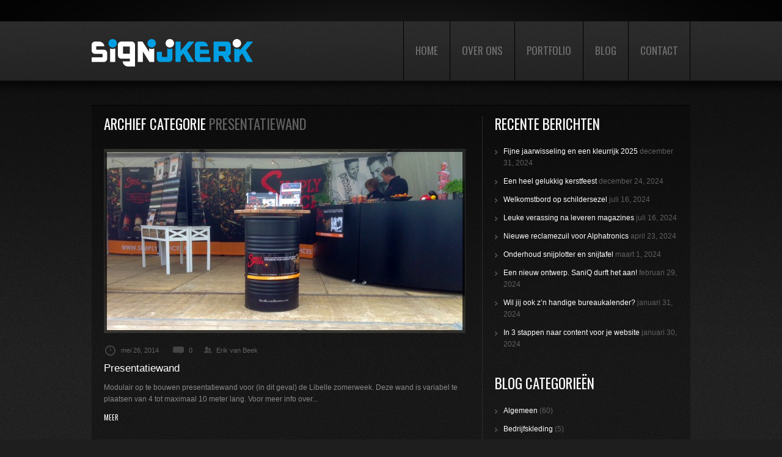

--- FILE ---
content_type: text/html; charset=UTF-8
request_url: https://www.signijkerk.nl/category/reclame-materiaal/presentatiewand/
body_size: 57765
content:
<!DOCTYPE html>

<!--[if lt IE 7 ]><html class="ie ie6" lang="nl-NL"> <![endif]-->

<!--[if IE 7 ]><html class="ie ie7" lang="nl-NL"> <![endif]-->

<!--[if IE 8 ]><html class="ie ie8" lang="nl-NL"> <![endif]-->

<!--[if IE 9 ]><html class="ie ie9" lang="nl-NL"> <![endif]-->

<!--[if (gt IE 9)|!(IE)]><!--><html lang="nl-NL"> <!--<![endif]-->

<head>

	<title>Category Archive for &quot;Presentatiewand&quot; | SigNijkerk reclamestudio</title>

	<!-- test redbee -->

	<meta charset="UTF-8" />

	<meta name="viewport" content="width=device-width,initial-scale=1.0">

	<link rel="profile" href="http://gmpg.org/xfn/11" />

	<link rel="icon" href="https://www.signijkerk.nl/wp-content/themes/theme1722/favicon.ico" type="image/x-icon" />

	<link rel="pingback" href="https://www.signijkerk.nl/xmlrpc.php" />

	<link rel="alternate" type="application/rss+xml" title="SigNijkerk reclamestudio" href="https://www.signijkerk.nl/feed/" />

	<link rel="alternate" type="application/atom+xml" title="SigNijkerk reclamestudio" href="https://www.signijkerk.nl/feed/atom/" />

	
	<!--[if lt IE 8]>

    <div style=' clear: both; text-align:center; position: relative;'>

    	<a href="http://www.microsoft.com/windows/internet-explorer/default.aspx?ocid=ie6_countdown_bannercode"><img src="http://storage.ie6countdown.com/assets/100/images/banners/warning_bar_0000_us.jpg" border="0" alt="" /></a>

    </div>

	<![endif]-->

	<link rel="stylesheet" type="text/css" media="all" href="https://www.signijkerk.nl/wp-content/themes/theme1722/css/normalize.css" />

	<link rel="stylesheet" type="text/css" media="all" href="https://www.signijkerk.nl/wp-content/themes/theme1722/style.css" />

	<link rel="stylesheet" type="text/css" media="all" href="https://www.signijkerk.nl/wp-content/themes/theme1722/css/prettyPhoto.css" />

	<link rel="stylesheet" type="text/css" media="all" href="https://www.signijkerk.nl/wp-content/themes/theme1722/css/cameraslideshow.css" />

	<link rel="stylesheet" type="text/css" media="all" href="https://www.signijkerk.nl/wp-content/themes/theme1722/css/flexslider.css" />

	<link rel="stylesheet" type="text/css" media="all" href="https://www.signijkerk.nl/wp-content/themes/theme1722/css/skeleton.css" />

	<link rel="stylesheet" type="text/css" media="all" href="https://www.signijkerk.nl/wp-content/themes/theme1722/css/touchTouch.css" />

	<link rel="stylesheet" type="text/css" media="all" href="https://www.signijkerk.nl/wp-content/themes/theme1722/css/320.css" />

	<link rel="stylesheet" type="text/css" media="all" href="https://www.signijkerk.nl/wp-content/themes/theme1722/css/480.css" />

	<link rel="stylesheet" type="text/css" media="all" href="https://www.signijkerk.nl/wp-content/themes/theme1722/css/768.css" />

	<!--[if lt IE 9]>

  		<link rel="stylesheet" href="https://www.signijkerk.nl/wp-content/themes/theme1722/css/ie.css"> 

	<![endif]-->

	<meta name='robots' content='index, follow, max-image-preview:large, max-snippet:-1, max-video-preview:-1' />
	<style>img:is([sizes="auto" i], [sizes^="auto," i]) { contain-intrinsic-size: 3000px 1500px }</style>
	
	<!-- This site is optimized with the Yoast SEO plugin v26.8 - https://yoast.com/product/yoast-seo-wordpress/ -->
	<link rel="canonical" href="https://www.signijkerk.nl/category/reclame-materiaal/presentatiewand/" />
	<meta property="og:locale" content="nl_NL" />
	<meta property="og:type" content="article" />
	<meta property="og:title" content="Presentatiewand Archieven - SigNijkerk reclamestudio" />
	<meta property="og:url" content="https://www.signijkerk.nl/category/reclame-materiaal/presentatiewand/" />
	<meta property="og:site_name" content="SigNijkerk reclamestudio" />
	<meta name="twitter:card" content="summary_large_image" />
	<meta name="twitter:site" content="@signijkerk" />
	<script type="application/ld+json" class="yoast-schema-graph">{"@context":"https://schema.org","@graph":[{"@type":"CollectionPage","@id":"https://www.signijkerk.nl/category/reclame-materiaal/presentatiewand/","url":"https://www.signijkerk.nl/category/reclame-materiaal/presentatiewand/","name":"Presentatiewand Archieven - SigNijkerk reclamestudio","isPartOf":{"@id":"https://www.signijkerk.nl/#website"},"primaryImageOfPage":{"@id":"https://www.signijkerk.nl/category/reclame-materiaal/presentatiewand/#primaryimage"},"image":{"@id":"https://www.signijkerk.nl/category/reclame-materiaal/presentatiewand/#primaryimage"},"thumbnailUrl":"https://i0.wp.com/www.signijkerk.nl/wp-content/uploads/2014/05/simply_spices_03.jpg?fit=1000%2C658&ssl=1","breadcrumb":{"@id":"https://www.signijkerk.nl/category/reclame-materiaal/presentatiewand/#breadcrumb"},"inLanguage":"nl-NL"},{"@type":"ImageObject","inLanguage":"nl-NL","@id":"https://www.signijkerk.nl/category/reclame-materiaal/presentatiewand/#primaryimage","url":"https://i0.wp.com/www.signijkerk.nl/wp-content/uploads/2014/05/simply_spices_03.jpg?fit=1000%2C658&ssl=1","contentUrl":"https://i0.wp.com/www.signijkerk.nl/wp-content/uploads/2014/05/simply_spices_03.jpg?fit=1000%2C658&ssl=1","width":1000,"height":658},{"@type":"BreadcrumbList","@id":"https://www.signijkerk.nl/category/reclame-materiaal/presentatiewand/#breadcrumb","itemListElement":[{"@type":"ListItem","position":1,"name":"Home","item":"https://www.signijkerk.nl/"},{"@type":"ListItem","position":2,"name":"Reclamemateriaal","item":"https://www.signijkerk.nl/category/reclame-materiaal/"},{"@type":"ListItem","position":3,"name":"Presentatiewand"}]},{"@type":"WebSite","@id":"https://www.signijkerk.nl/#website","url":"https://www.signijkerk.nl/","name":"SigNijkerk reclamestudio","description":"Van beeldmerk tot reclamewerk","publisher":{"@id":"https://www.signijkerk.nl/#organization"},"potentialAction":[{"@type":"SearchAction","target":{"@type":"EntryPoint","urlTemplate":"https://www.signijkerk.nl/?s={search_term_string}"},"query-input":{"@type":"PropertyValueSpecification","valueRequired":true,"valueName":"search_term_string"}}],"inLanguage":"nl-NL"},{"@type":"Organization","@id":"https://www.signijkerk.nl/#organization","name":"SigNijkerk","url":"https://www.signijkerk.nl/","logo":{"@type":"ImageObject","inLanguage":"nl-NL","@id":"https://www.signijkerk.nl/#/schema/logo/image/","url":"https://i2.wp.com/www.signijkerk.nl/wp-content/uploads/2015/05/signijkerk_ico-afbeelding.png?fit=500%2C500&ssl=1","contentUrl":"https://i2.wp.com/www.signijkerk.nl/wp-content/uploads/2015/05/signijkerk_ico-afbeelding.png?fit=500%2C500&ssl=1","width":500,"height":500,"caption":"SigNijkerk"},"image":{"@id":"https://www.signijkerk.nl/#/schema/logo/image/"},"sameAs":["https://www.facebook.com/reclamestudiosignijkerk","https://x.com/signijkerk"]}]}</script>
	<!-- / Yoast SEO plugin. -->


<link rel='dns-prefetch' href='//secure.gravatar.com' />
<link rel='dns-prefetch' href='//www.googletagmanager.com' />
<link rel='dns-prefetch' href='//stats.wp.com' />
<link rel='dns-prefetch' href='//v0.wordpress.com' />
<link rel='dns-prefetch' href='//widgets.wp.com' />
<link rel='dns-prefetch' href='//s0.wp.com' />
<link rel='dns-prefetch' href='//0.gravatar.com' />
<link rel='dns-prefetch' href='//1.gravatar.com' />
<link rel='dns-prefetch' href='//2.gravatar.com' />
<link rel='preconnect' href='//i0.wp.com' />
<link rel='preconnect' href='//c0.wp.com' />
<link rel="alternate" type="application/rss+xml" title="SigNijkerk reclamestudio &raquo; feed" href="https://www.signijkerk.nl/feed/" />
<link rel="alternate" type="application/rss+xml" title="SigNijkerk reclamestudio &raquo; reacties feed" href="https://www.signijkerk.nl/comments/feed/" />
<link rel="alternate" type="application/rss+xml" title="SigNijkerk reclamestudio &raquo; Presentatiewand categorie feed" href="https://www.signijkerk.nl/category/reclame-materiaal/presentatiewand/feed/" />
<script type="text/javascript">
/* <![CDATA[ */
window._wpemojiSettings = {"baseUrl":"https:\/\/s.w.org\/images\/core\/emoji\/16.0.1\/72x72\/","ext":".png","svgUrl":"https:\/\/s.w.org\/images\/core\/emoji\/16.0.1\/svg\/","svgExt":".svg","source":{"concatemoji":"https:\/\/www.signijkerk.nl\/wp-includes\/js\/wp-emoji-release.min.js?ver=6.8.3"}};
/*! This file is auto-generated */
!function(s,n){var o,i,e;function c(e){try{var t={supportTests:e,timestamp:(new Date).valueOf()};sessionStorage.setItem(o,JSON.stringify(t))}catch(e){}}function p(e,t,n){e.clearRect(0,0,e.canvas.width,e.canvas.height),e.fillText(t,0,0);var t=new Uint32Array(e.getImageData(0,0,e.canvas.width,e.canvas.height).data),a=(e.clearRect(0,0,e.canvas.width,e.canvas.height),e.fillText(n,0,0),new Uint32Array(e.getImageData(0,0,e.canvas.width,e.canvas.height).data));return t.every(function(e,t){return e===a[t]})}function u(e,t){e.clearRect(0,0,e.canvas.width,e.canvas.height),e.fillText(t,0,0);for(var n=e.getImageData(16,16,1,1),a=0;a<n.data.length;a++)if(0!==n.data[a])return!1;return!0}function f(e,t,n,a){switch(t){case"flag":return n(e,"\ud83c\udff3\ufe0f\u200d\u26a7\ufe0f","\ud83c\udff3\ufe0f\u200b\u26a7\ufe0f")?!1:!n(e,"\ud83c\udde8\ud83c\uddf6","\ud83c\udde8\u200b\ud83c\uddf6")&&!n(e,"\ud83c\udff4\udb40\udc67\udb40\udc62\udb40\udc65\udb40\udc6e\udb40\udc67\udb40\udc7f","\ud83c\udff4\u200b\udb40\udc67\u200b\udb40\udc62\u200b\udb40\udc65\u200b\udb40\udc6e\u200b\udb40\udc67\u200b\udb40\udc7f");case"emoji":return!a(e,"\ud83e\udedf")}return!1}function g(e,t,n,a){var r="undefined"!=typeof WorkerGlobalScope&&self instanceof WorkerGlobalScope?new OffscreenCanvas(300,150):s.createElement("canvas"),o=r.getContext("2d",{willReadFrequently:!0}),i=(o.textBaseline="top",o.font="600 32px Arial",{});return e.forEach(function(e){i[e]=t(o,e,n,a)}),i}function t(e){var t=s.createElement("script");t.src=e,t.defer=!0,s.head.appendChild(t)}"undefined"!=typeof Promise&&(o="wpEmojiSettingsSupports",i=["flag","emoji"],n.supports={everything:!0,everythingExceptFlag:!0},e=new Promise(function(e){s.addEventListener("DOMContentLoaded",e,{once:!0})}),new Promise(function(t){var n=function(){try{var e=JSON.parse(sessionStorage.getItem(o));if("object"==typeof e&&"number"==typeof e.timestamp&&(new Date).valueOf()<e.timestamp+604800&&"object"==typeof e.supportTests)return e.supportTests}catch(e){}return null}();if(!n){if("undefined"!=typeof Worker&&"undefined"!=typeof OffscreenCanvas&&"undefined"!=typeof URL&&URL.createObjectURL&&"undefined"!=typeof Blob)try{var e="postMessage("+g.toString()+"("+[JSON.stringify(i),f.toString(),p.toString(),u.toString()].join(",")+"));",a=new Blob([e],{type:"text/javascript"}),r=new Worker(URL.createObjectURL(a),{name:"wpTestEmojiSupports"});return void(r.onmessage=function(e){c(n=e.data),r.terminate(),t(n)})}catch(e){}c(n=g(i,f,p,u))}t(n)}).then(function(e){for(var t in e)n.supports[t]=e[t],n.supports.everything=n.supports.everything&&n.supports[t],"flag"!==t&&(n.supports.everythingExceptFlag=n.supports.everythingExceptFlag&&n.supports[t]);n.supports.everythingExceptFlag=n.supports.everythingExceptFlag&&!n.supports.flag,n.DOMReady=!1,n.readyCallback=function(){n.DOMReady=!0}}).then(function(){return e}).then(function(){var e;n.supports.everything||(n.readyCallback(),(e=n.source||{}).concatemoji?t(e.concatemoji):e.wpemoji&&e.twemoji&&(t(e.twemoji),t(e.wpemoji)))}))}((window,document),window._wpemojiSettings);
/* ]]> */
</script>
<style id='wp-emoji-styles-inline-css' type='text/css'>

	img.wp-smiley, img.emoji {
		display: inline !important;
		border: none !important;
		box-shadow: none !important;
		height: 1em !important;
		width: 1em !important;
		margin: 0 0.07em !important;
		vertical-align: -0.1em !important;
		background: none !important;
		padding: 0 !important;
	}
</style>
<link rel='stylesheet' id='wp-block-library-css' href='https://c0.wp.com/c/6.8.3/wp-includes/css/dist/block-library/style.min.css' type='text/css' media='all' />
<style id='classic-theme-styles-inline-css' type='text/css'>
/*! This file is auto-generated */
.wp-block-button__link{color:#fff;background-color:#32373c;border-radius:9999px;box-shadow:none;text-decoration:none;padding:calc(.667em + 2px) calc(1.333em + 2px);font-size:1.125em}.wp-block-file__button{background:#32373c;color:#fff;text-decoration:none}
</style>
<link rel='stylesheet' id='mediaelement-css' href='https://c0.wp.com/c/6.8.3/wp-includes/js/mediaelement/mediaelementplayer-legacy.min.css' type='text/css' media='all' />
<link rel='stylesheet' id='wp-mediaelement-css' href='https://c0.wp.com/c/6.8.3/wp-includes/js/mediaelement/wp-mediaelement.min.css' type='text/css' media='all' />
<style id='jetpack-sharing-buttons-style-inline-css' type='text/css'>
.jetpack-sharing-buttons__services-list{display:flex;flex-direction:row;flex-wrap:wrap;gap:0;list-style-type:none;margin:5px;padding:0}.jetpack-sharing-buttons__services-list.has-small-icon-size{font-size:12px}.jetpack-sharing-buttons__services-list.has-normal-icon-size{font-size:16px}.jetpack-sharing-buttons__services-list.has-large-icon-size{font-size:24px}.jetpack-sharing-buttons__services-list.has-huge-icon-size{font-size:36px}@media print{.jetpack-sharing-buttons__services-list{display:none!important}}.editor-styles-wrapper .wp-block-jetpack-sharing-buttons{gap:0;padding-inline-start:0}ul.jetpack-sharing-buttons__services-list.has-background{padding:1.25em 2.375em}
</style>
<style id='global-styles-inline-css' type='text/css'>
:root{--wp--preset--aspect-ratio--square: 1;--wp--preset--aspect-ratio--4-3: 4/3;--wp--preset--aspect-ratio--3-4: 3/4;--wp--preset--aspect-ratio--3-2: 3/2;--wp--preset--aspect-ratio--2-3: 2/3;--wp--preset--aspect-ratio--16-9: 16/9;--wp--preset--aspect-ratio--9-16: 9/16;--wp--preset--color--black: #000000;--wp--preset--color--cyan-bluish-gray: #abb8c3;--wp--preset--color--white: #ffffff;--wp--preset--color--pale-pink: #f78da7;--wp--preset--color--vivid-red: #cf2e2e;--wp--preset--color--luminous-vivid-orange: #ff6900;--wp--preset--color--luminous-vivid-amber: #fcb900;--wp--preset--color--light-green-cyan: #7bdcb5;--wp--preset--color--vivid-green-cyan: #00d084;--wp--preset--color--pale-cyan-blue: #8ed1fc;--wp--preset--color--vivid-cyan-blue: #0693e3;--wp--preset--color--vivid-purple: #9b51e0;--wp--preset--gradient--vivid-cyan-blue-to-vivid-purple: linear-gradient(135deg,rgba(6,147,227,1) 0%,rgb(155,81,224) 100%);--wp--preset--gradient--light-green-cyan-to-vivid-green-cyan: linear-gradient(135deg,rgb(122,220,180) 0%,rgb(0,208,130) 100%);--wp--preset--gradient--luminous-vivid-amber-to-luminous-vivid-orange: linear-gradient(135deg,rgba(252,185,0,1) 0%,rgba(255,105,0,1) 100%);--wp--preset--gradient--luminous-vivid-orange-to-vivid-red: linear-gradient(135deg,rgba(255,105,0,1) 0%,rgb(207,46,46) 100%);--wp--preset--gradient--very-light-gray-to-cyan-bluish-gray: linear-gradient(135deg,rgb(238,238,238) 0%,rgb(169,184,195) 100%);--wp--preset--gradient--cool-to-warm-spectrum: linear-gradient(135deg,rgb(74,234,220) 0%,rgb(151,120,209) 20%,rgb(207,42,186) 40%,rgb(238,44,130) 60%,rgb(251,105,98) 80%,rgb(254,248,76) 100%);--wp--preset--gradient--blush-light-purple: linear-gradient(135deg,rgb(255,206,236) 0%,rgb(152,150,240) 100%);--wp--preset--gradient--blush-bordeaux: linear-gradient(135deg,rgb(254,205,165) 0%,rgb(254,45,45) 50%,rgb(107,0,62) 100%);--wp--preset--gradient--luminous-dusk: linear-gradient(135deg,rgb(255,203,112) 0%,rgb(199,81,192) 50%,rgb(65,88,208) 100%);--wp--preset--gradient--pale-ocean: linear-gradient(135deg,rgb(255,245,203) 0%,rgb(182,227,212) 50%,rgb(51,167,181) 100%);--wp--preset--gradient--electric-grass: linear-gradient(135deg,rgb(202,248,128) 0%,rgb(113,206,126) 100%);--wp--preset--gradient--midnight: linear-gradient(135deg,rgb(2,3,129) 0%,rgb(40,116,252) 100%);--wp--preset--font-size--small: 13px;--wp--preset--font-size--medium: 20px;--wp--preset--font-size--large: 36px;--wp--preset--font-size--x-large: 42px;--wp--preset--spacing--20: 0.44rem;--wp--preset--spacing--30: 0.67rem;--wp--preset--spacing--40: 1rem;--wp--preset--spacing--50: 1.5rem;--wp--preset--spacing--60: 2.25rem;--wp--preset--spacing--70: 3.38rem;--wp--preset--spacing--80: 5.06rem;--wp--preset--shadow--natural: 6px 6px 9px rgba(0, 0, 0, 0.2);--wp--preset--shadow--deep: 12px 12px 50px rgba(0, 0, 0, 0.4);--wp--preset--shadow--sharp: 6px 6px 0px rgba(0, 0, 0, 0.2);--wp--preset--shadow--outlined: 6px 6px 0px -3px rgba(255, 255, 255, 1), 6px 6px rgba(0, 0, 0, 1);--wp--preset--shadow--crisp: 6px 6px 0px rgba(0, 0, 0, 1);}:where(.is-layout-flex){gap: 0.5em;}:where(.is-layout-grid){gap: 0.5em;}body .is-layout-flex{display: flex;}.is-layout-flex{flex-wrap: wrap;align-items: center;}.is-layout-flex > :is(*, div){margin: 0;}body .is-layout-grid{display: grid;}.is-layout-grid > :is(*, div){margin: 0;}:where(.wp-block-columns.is-layout-flex){gap: 2em;}:where(.wp-block-columns.is-layout-grid){gap: 2em;}:where(.wp-block-post-template.is-layout-flex){gap: 1.25em;}:where(.wp-block-post-template.is-layout-grid){gap: 1.25em;}.has-black-color{color: var(--wp--preset--color--black) !important;}.has-cyan-bluish-gray-color{color: var(--wp--preset--color--cyan-bluish-gray) !important;}.has-white-color{color: var(--wp--preset--color--white) !important;}.has-pale-pink-color{color: var(--wp--preset--color--pale-pink) !important;}.has-vivid-red-color{color: var(--wp--preset--color--vivid-red) !important;}.has-luminous-vivid-orange-color{color: var(--wp--preset--color--luminous-vivid-orange) !important;}.has-luminous-vivid-amber-color{color: var(--wp--preset--color--luminous-vivid-amber) !important;}.has-light-green-cyan-color{color: var(--wp--preset--color--light-green-cyan) !important;}.has-vivid-green-cyan-color{color: var(--wp--preset--color--vivid-green-cyan) !important;}.has-pale-cyan-blue-color{color: var(--wp--preset--color--pale-cyan-blue) !important;}.has-vivid-cyan-blue-color{color: var(--wp--preset--color--vivid-cyan-blue) !important;}.has-vivid-purple-color{color: var(--wp--preset--color--vivid-purple) !important;}.has-black-background-color{background-color: var(--wp--preset--color--black) !important;}.has-cyan-bluish-gray-background-color{background-color: var(--wp--preset--color--cyan-bluish-gray) !important;}.has-white-background-color{background-color: var(--wp--preset--color--white) !important;}.has-pale-pink-background-color{background-color: var(--wp--preset--color--pale-pink) !important;}.has-vivid-red-background-color{background-color: var(--wp--preset--color--vivid-red) !important;}.has-luminous-vivid-orange-background-color{background-color: var(--wp--preset--color--luminous-vivid-orange) !important;}.has-luminous-vivid-amber-background-color{background-color: var(--wp--preset--color--luminous-vivid-amber) !important;}.has-light-green-cyan-background-color{background-color: var(--wp--preset--color--light-green-cyan) !important;}.has-vivid-green-cyan-background-color{background-color: var(--wp--preset--color--vivid-green-cyan) !important;}.has-pale-cyan-blue-background-color{background-color: var(--wp--preset--color--pale-cyan-blue) !important;}.has-vivid-cyan-blue-background-color{background-color: var(--wp--preset--color--vivid-cyan-blue) !important;}.has-vivid-purple-background-color{background-color: var(--wp--preset--color--vivid-purple) !important;}.has-black-border-color{border-color: var(--wp--preset--color--black) !important;}.has-cyan-bluish-gray-border-color{border-color: var(--wp--preset--color--cyan-bluish-gray) !important;}.has-white-border-color{border-color: var(--wp--preset--color--white) !important;}.has-pale-pink-border-color{border-color: var(--wp--preset--color--pale-pink) !important;}.has-vivid-red-border-color{border-color: var(--wp--preset--color--vivid-red) !important;}.has-luminous-vivid-orange-border-color{border-color: var(--wp--preset--color--luminous-vivid-orange) !important;}.has-luminous-vivid-amber-border-color{border-color: var(--wp--preset--color--luminous-vivid-amber) !important;}.has-light-green-cyan-border-color{border-color: var(--wp--preset--color--light-green-cyan) !important;}.has-vivid-green-cyan-border-color{border-color: var(--wp--preset--color--vivid-green-cyan) !important;}.has-pale-cyan-blue-border-color{border-color: var(--wp--preset--color--pale-cyan-blue) !important;}.has-vivid-cyan-blue-border-color{border-color: var(--wp--preset--color--vivid-cyan-blue) !important;}.has-vivid-purple-border-color{border-color: var(--wp--preset--color--vivid-purple) !important;}.has-vivid-cyan-blue-to-vivid-purple-gradient-background{background: var(--wp--preset--gradient--vivid-cyan-blue-to-vivid-purple) !important;}.has-light-green-cyan-to-vivid-green-cyan-gradient-background{background: var(--wp--preset--gradient--light-green-cyan-to-vivid-green-cyan) !important;}.has-luminous-vivid-amber-to-luminous-vivid-orange-gradient-background{background: var(--wp--preset--gradient--luminous-vivid-amber-to-luminous-vivid-orange) !important;}.has-luminous-vivid-orange-to-vivid-red-gradient-background{background: var(--wp--preset--gradient--luminous-vivid-orange-to-vivid-red) !important;}.has-very-light-gray-to-cyan-bluish-gray-gradient-background{background: var(--wp--preset--gradient--very-light-gray-to-cyan-bluish-gray) !important;}.has-cool-to-warm-spectrum-gradient-background{background: var(--wp--preset--gradient--cool-to-warm-spectrum) !important;}.has-blush-light-purple-gradient-background{background: var(--wp--preset--gradient--blush-light-purple) !important;}.has-blush-bordeaux-gradient-background{background: var(--wp--preset--gradient--blush-bordeaux) !important;}.has-luminous-dusk-gradient-background{background: var(--wp--preset--gradient--luminous-dusk) !important;}.has-pale-ocean-gradient-background{background: var(--wp--preset--gradient--pale-ocean) !important;}.has-electric-grass-gradient-background{background: var(--wp--preset--gradient--electric-grass) !important;}.has-midnight-gradient-background{background: var(--wp--preset--gradient--midnight) !important;}.has-small-font-size{font-size: var(--wp--preset--font-size--small) !important;}.has-medium-font-size{font-size: var(--wp--preset--font-size--medium) !important;}.has-large-font-size{font-size: var(--wp--preset--font-size--large) !important;}.has-x-large-font-size{font-size: var(--wp--preset--font-size--x-large) !important;}
:where(.wp-block-post-template.is-layout-flex){gap: 1.25em;}:where(.wp-block-post-template.is-layout-grid){gap: 1.25em;}
:where(.wp-block-columns.is-layout-flex){gap: 2em;}:where(.wp-block-columns.is-layout-grid){gap: 2em;}
:root :where(.wp-block-pullquote){font-size: 1.5em;line-height: 1.6;}
</style>
<link rel='stylesheet' id='contact-form-7-css' href='https://www.signijkerk.nl/wp-content/plugins/contact-form-7/includes/css/styles.css?ver=6.1.4' type='text/css' media='all' />
<link rel='stylesheet' id='jetpack_likes-css' href='https://c0.wp.com/p/jetpack/15.4/modules/likes/style.css' type='text/css' media='all' />
<script type="text/javascript" src="https://www.signijkerk.nl/wp-content/themes/theme1722/js/jquery-1.7.2.min.js?ver=1.7.2" id="jquery-js"></script>
<script type="text/javascript" src="https://www.signijkerk.nl/wp-content/themes/theme1722/js/modernizr.js?ver=2.0.6" id="modernizr-js"></script>
<script type="text/javascript" src="https://www.signijkerk.nl/wp-content/themes/theme1722/js/superfish.js?ver=1.4.8" id="superfish-js"></script>
<script type="text/javascript" src="https://www.signijkerk.nl/wp-content/themes/theme1722/js/jquery.easing.1.3.js?ver=1.3" id="easing-js"></script>
<script type="text/javascript" src="https://www.signijkerk.nl/wp-content/themes/theme1722/js/jquery.prettyPhoto.js?ver=3.1.3" id="prettyPhoto-js"></script>
<script type="text/javascript" src="https://www.signijkerk.nl/wp-content/themes/theme1722/js/jquery.tools.min.js?ver=1.2.6" id="tools-js"></script>
<script type="text/javascript" src="https://www.signijkerk.nl/wp-content/themes/theme1722/js/jquery.mobilemenu.js?ver=1.0" id="mobilemenu-js"></script>
<script type="text/javascript" src="https://www.signijkerk.nl/wp-content/themes/theme1722/js/jquery.elastislide.js?ver=1.0" id="elastislide-js"></script>
<script type="text/javascript" src="https://www.signijkerk.nl/wp-content/themes/theme1722/js/jquery.loader.js?ver=1.0" id="loader-js"></script>
<script type="text/javascript" src="https://c0.wp.com/c/6.8.3/wp-includes/js/swfobject.js" id="swfobject-js"></script>
<script type="text/javascript" src="https://www.signijkerk.nl/wp-content/themes/theme1722/js/slides.jquery.js?ver=1.1.9" id="slides-js"></script>
<script type="text/javascript" src="https://www.signijkerk.nl/wp-content/themes/theme1722/js/jquery.twitter.js?ver=1.0" id="twitter-js"></script>
<script type="text/javascript" src="https://www.signijkerk.nl/wp-content/themes/theme1722/js/jquery.flickrush.js?ver=1.0" id="flickr-js"></script>
<script type="text/javascript" src="https://www.signijkerk.nl/wp-content/themes/theme1722/js/touchTouch.jquery.js?ver=1.0" id="touch-js"></script>
<script type="text/javascript" src="https://www.signijkerk.nl/wp-content/themes/theme1722/js/audiojs/audio.js?ver=1.0" id="audiojs-js"></script>
<script type="text/javascript" src="https://www.signijkerk.nl/wp-content/themes/theme1722/js/custom.js?ver=1.0" id="custom-js"></script>
<script type="text/javascript" src="https://www.signijkerk.nl/wp-content/themes/theme1722/js/camera.js?ver=1.3.3" id="camera-js"></script>
<script type="text/javascript" src="https://www.signijkerk.nl/wp-content/themes/theme1722/js/jquery.flexslider.js?ver=2.0" id="flexslider-js"></script>

<!-- Google tag (gtag.js) snippet toegevoegd door Site Kit -->
<!-- Google Analytics snippet toegevoegd door Site Kit -->
<!-- Google Ads snippet toegevoegd door Site Kit -->
<script type="text/javascript" src="https://www.googletagmanager.com/gtag/js?id=GT-5R6X487" id="google_gtagjs-js" async></script>
<script type="text/javascript" id="google_gtagjs-js-after">
/* <![CDATA[ */
window.dataLayer = window.dataLayer || [];function gtag(){dataLayer.push(arguments);}
gtag("set","linker",{"domains":["www.signijkerk.nl"]});
gtag("js", new Date());
gtag("set", "developer_id.dZTNiMT", true);
gtag("config", "GT-5R6X487");
gtag("config", "AW-1052726276");
 window._googlesitekit = window._googlesitekit || {}; window._googlesitekit.throttledEvents = []; window._googlesitekit.gtagEvent = (name, data) => { var key = JSON.stringify( { name, data } ); if ( !! window._googlesitekit.throttledEvents[ key ] ) { return; } window._googlesitekit.throttledEvents[ key ] = true; setTimeout( () => { delete window._googlesitekit.throttledEvents[ key ]; }, 5 ); gtag( "event", name, { ...data, event_source: "site-kit" } ); }; 
/* ]]> */
</script>
<link rel="https://api.w.org/" href="https://www.signijkerk.nl/wp-json/" /><link rel="alternate" title="JSON" type="application/json" href="https://www.signijkerk.nl/wp-json/wp/v2/categories/92" /><link rel="EditURI" type="application/rsd+xml" title="RSD" href="https://www.signijkerk.nl/xmlrpc.php?rsd" />
<meta name="generator" content="WordPress 6.8.3" />
<meta name="generator" content="Site Kit by Google 1.161.0" />	<style>img#wpstats{display:none}</style>
		
  <!--[if lt IE 9]>

  <style type="text/css">

	.flex-control-paging li a	{

      behavior:url(https://www.signijkerk.nl/wp-content/themes/theme1722/PIE.php)

    }

  </style>

  <![endif]-->

  <!--[if (gt IE 9)|!(IE)]><!-->

	<script src="https://www.signijkerk.nl/wp-content/themes/theme1722/js/jquery.mobile.customized.min.js" type="text/javascript"></script>

  <!--<![endif]-->

  

	<script type="text/javascript">

  	// initialise plugins

		jQuery(function(){

			// main navigation init

			jQuery('ul.sf-menu').superfish({

				delay:       1000, 		// one second delay on mouseout 

				animation:   {opacity:'show',height:'show'}, // fade-in and slide-down animation

				speed:       'normal',  // faster animation speed 

				autoArrows:  false,   // generation of arrow mark-up (for submenu) 

				dropShadows: false   // drop shadows (for submenu)

			});

			

			// prettyphoto init

			jQuery("a[rel^='prettyPhoto']").prettyPhoto({

				animation_speed:'normal',

				slideshow:5000,

				autoplay_slideshow: false,

				overlay_gallery: true,

			});

			

			// Initialize the gallery

			jQuery("#gallery .touch-item").touchTouch();

			

			

		});

		

		// Init for audiojs

		audiojs.events.ready(function() {

			var as = audiojs.createAll();

		});

		$(function(){

			$('.sf-menu > li').append('<span class="bg-menu"></span>');

			$('.featured-thumbnail a, #gallery .portfolio li a.image-wrap, .post-single .featured-thumbnail, .author-info .avatar, .popular-posts li .post-thumb a, article.testimonial .featured-thumbnail, .testi-single .featured-thumbnail').append('<span class="stroke"></span>');

			$('.featured-thumbnail a, #gallery .portfolio li a.image-wrap, .popular-posts li .post-thumb a').hover(

				function(){$(this).find('.stroke').stop().animate({opacity:0}, 350)},

				function(){$(this).find('.stroke').stop().animate({opacity:.75}, 350)}

			);

			$('.recent-posts.events li:nth-child(4n)').addClass('nomargin');	

			if ($.browser.msie && $.browser.version < 10) {

				jQuery('input[type="submit"], input[type="reset"]').hover(function(){

				  	jQuery(this).addClass('submit-hover')

				 },

					 function(){

					  jQuery(this).removeClass('submit-hover')

				 });	

			}

		});

	</script>

	<script type="text/javascript">

		jQuery(window).load(function() {

			$('#topnav').css({display:'block'});

		});

	</script>

	

	

	

	

	<!--[if (gt IE 9)|!(IE)]><!-->

	<script type="text/javascript">

		jQuery(function(){

			jQuery('.sf-menu').mobileMenu({

				combine: false,

				switchWidth:768,

				prependTo: 'nav.primary'

			});

		})

	</script>

	<!--<![endif]-->

  

  

	

  <!-- Custom CSS -->

	
  

  

  

  

  <style type="text/css">

		
		

		
		

		
		

		
  </style>

</head>



<body class="archive category category-presentatiewand category-92 wp-theme-theme1722 cat-92-id">



<div id="main"><!-- this encompasses the entire Web site -->

	<header id="header">

		<div class="row-top">

			<div class="content-box clearfix">

				<div id="widget-header">

					<!-- Wigitized Header -->
				</div><!--#widget-header-->

			</div>

		</div><!--.row-top-->

		<div class="row-logo">

			<div class="content-box clearfix">

				<div class="logo">

				  
					
						<a href="https://www.signijkerk.nl/" id="logo"><img src="//www.signijkerk.nl/wp-content/uploads/2013/01/signijkerk-logo-264x55.png" alt="SigNijkerk reclamestudio" title="Van beeldmerk tot reclamewerk"></a>

					
				  
				  <p class="tagline">Van beeldmerk tot reclamewerk</p>

				</div>

				<nav class="primary">

				  <ul id="topnav" class="sf-menu"><li id="menu-item-205" class="menu-item menu-item-type-post_type menu-item-object-page menu-item-home menu-item-205"><a href="https://www.signijkerk.nl/">Home</a></li>
<li id="menu-item-21" class="menu-item menu-item-type-post_type menu-item-object-page menu-item-has-children menu-item-21"><a href="https://www.signijkerk.nl/over-ons/">Over ons</a>
<ul class="sub-menu">
	<li id="menu-item-225" class="menu-item menu-item-type-post_type menu-item-object-page menu-item-225"><a href="https://www.signijkerk.nl/over-ons/klantenervaringen/">Wat anderen zeggen over ons</a></li>
	<li id="menu-item-18" class="menu-item menu-item-type-post_type menu-item-object-page menu-item-18"><a href="https://www.signijkerk.nl/over-ons/veelgesteldevragen/">Veel gestelde vragen</a></li>
</ul>
</li>
<li id="menu-item-1430" class="menu-item menu-item-type-custom menu-item-object-custom menu-item-has-children menu-item-1430"><a href="#">Portfolio</a>
<ul class="sub-menu">
	<li id="menu-item-2298" class="menu-item menu-item-type-post_type menu-item-object-page menu-item-has-children menu-item-2298"><a href="https://www.signijkerk.nl/portfolio/ontwerp/">Ontwerp</a>
	<ul class="sub-menu">
		<li id="menu-item-2332" class="one_col menu-item menu-item-type-post_type menu-item-object-page menu-item-2332"><a href="https://www.signijkerk.nl/portfolio/ontwerp/logo/">Logo</a></li>
		<li id="menu-item-2335" class="three_cols menu-item menu-item-type-post_type menu-item-object-page menu-item-2335"><a href="https://www.signijkerk.nl/portfolio/ontwerp/huisstijl/">Huisstijl</a></li>
		<li id="menu-item-609" class="three_cols menu-item menu-item-type-post_type menu-item-object-page menu-item-609"><a href="https://www.signijkerk.nl/portfolio/drukwerk/advertenties/">Advertenties</a></li>
		<li id="menu-item-616" class="three_cols menu-item menu-item-type-post_type menu-item-object-page menu-item-has-children menu-item-616"><a href="https://www.signijkerk.nl/portfolio/fotografie/">Fotografie</a>
		<ul class="sub-menu">
			<li id="menu-item-614" class="three_cols menu-item menu-item-type-post_type menu-item-object-page menu-item-614"><a href="https://www.signijkerk.nl/portfolio/fotografie/reclamefotografie/">Reclame</a></li>
			<li id="menu-item-613" class="three_cols menu-item menu-item-type-post_type menu-item-object-page menu-item-613"><a href="https://www.signijkerk.nl/portfolio/fotografie/portretfotografie/">Portret</a></li>
		</ul>
</li>
		<li id="menu-item-615" class="one_col menu-item menu-item-type-post_type menu-item-object-page menu-item-615"><a href="https://www.signijkerk.nl/portfolio/fotografie/beeldbewerking/">Beeldbewerking</a></li>
	</ul>
</li>
	<li id="menu-item-621" class="menu-item menu-item-type-post_type menu-item-object-page menu-item-has-children menu-item-621"><a href="https://www.signijkerk.nl/portfolio/drukwerk/">Drukwerk</a>
	<ul class="sub-menu">
		<li id="menu-item-610" class="three_cols menu-item menu-item-type-post_type menu-item-object-page menu-item-610"><a href="https://www.signijkerk.nl/portfolio/drukwerk/handelsdrukwerk/">Handels</a></li>
		<li id="menu-item-612" class="three_cols menu-item menu-item-type-post_type menu-item-object-page menu-item-612"><a href="https://www.signijkerk.nl/portfolio/drukwerk/reclamedrukwerk/">Reclame</a></li>
		<li id="menu-item-2424" class="three_cols menu-item menu-item-type-post_type menu-item-object-page menu-item-2424"><a href="https://www.signijkerk.nl/portfolio/drukwerk/etiketten/">Etiketten</a></li>
		<li id="menu-item-611" class="two_cols menu-item menu-item-type-post_type menu-item-object-page menu-item-611"><a href="https://www.signijkerk.nl/portfolio/drukwerk/familiedrukwerk/">Familie</a></li>
	</ul>
</li>
	<li id="menu-item-622" class="menu-item menu-item-type-post_type menu-item-object-page menu-item-has-children menu-item-622"><a href="https://www.signijkerk.nl/portfolio/belettering/">Belettering</a>
	<ul class="sub-menu">
		<li id="menu-item-2443" class="three_cols menu-item menu-item-type-post_type menu-item-object-page menu-item-2443"><a href="https://www.signijkerk.nl/portfolio/belettering/borden/">Borden</a></li>
		<li id="menu-item-2325" class="three_cols menu-item menu-item-type-post_type menu-item-object-page menu-item-2325"><a href="https://www.signijkerk.nl/portfolio/belettering/voertuig/">Voertuig</a></li>
		<li id="menu-item-2314" class="three_cols menu-item menu-item-type-post_type menu-item-object-page menu-item-2314"><a href="https://www.signijkerk.nl/portfolio/belettering/ruitbelettering/">Ruitbelettering</a></li>
		<li id="menu-item-1526" class="one_col menu-item menu-item-type-post_type menu-item-object-page menu-item-1526"><a href="https://www.signijkerk.nl/portfolio/belettering/overige-belettering/">Overige belettering</a></li>
	</ul>
</li>
	<li id="menu-item-2187" class="menu-item menu-item-type-post_type menu-item-object-page menu-item-has-children menu-item-2187"><a href="https://www.signijkerk.nl/portfolio/buitenreclame/">Buitenreclame</a>
	<ul class="sub-menu">
		<li id="menu-item-2305" class="three_cols menu-item menu-item-type-post_type menu-item-object-page menu-item-2305"><a href="https://www.signijkerk.nl/portfolio/bewegwijzering/">Bewegwijzering</a></li>
		<li id="menu-item-2444" class="three_cols menu-item menu-item-type-post_type menu-item-object-page menu-item-2444"><a href="https://www.signijkerk.nl/portfolio/belettering/borden/">Borden</a></li>
		<li id="menu-item-1107" class="one_col menu-item menu-item-type-post_type menu-item-object-page menu-item-1107"><a href="https://www.signijkerk.nl/portfolio/buitenreclame/spandoeken/">Spandoeken</a></li>
		<li id="menu-item-1100" class="two_cols menu-item menu-item-type-post_type menu-item-object-page menu-item-1100"><a href="https://www.signijkerk.nl/portfolio/buitenreclame/vlaggen/">Vlaggen</a></li>
		<li id="menu-item-1374" class="one_col menu-item menu-item-type-post_type menu-item-object-page menu-item-1374"><a href="https://www.signijkerk.nl/portfolio/buitenreclame/gevelreclame/">Gevelreclame</a></li>
	</ul>
</li>
	<li id="menu-item-2299" class="menu-item menu-item-type-post_type menu-item-object-page menu-item-has-children menu-item-2299"><a href="https://www.signijkerk.nl/portfolio/indoor/">Interieur</a>
	<ul class="sub-menu">
		<li id="menu-item-1110" class="two_cols menu-item menu-item-type-post_type menu-item-object-page menu-item-1110"><a href="https://www.signijkerk.nl/portfolio/buitenreclame/banieren/">Banieren</a></li>
		<li id="menu-item-2303" class="three_cols menu-item menu-item-type-post_type menu-item-object-page menu-item-2303"><a href="https://www.signijkerk.nl/portfolio/bewegwijzering/">Bewegwijzering</a></li>
		<li id="menu-item-2317" class="one_col menu-item menu-item-type-post_type menu-item-object-page menu-item-2317"><a href="https://www.signijkerk.nl/portfolio/indoor/canvasdoeken/">Canvasdoeken</a></li>
		<li id="menu-item-1805" class="one_col menu-item menu-item-type-post_type menu-item-object-page menu-item-1805"><a href="https://www.signijkerk.nl/portfolio/buitenreclame/presentatiewand/">Presentatiewand</a></li>
	</ul>
</li>
	<li id="menu-item-623" class="menu-item menu-item-type-post_type menu-item-object-page menu-item-623"><a href="https://www.signijkerk.nl/portfolio/online/">Online</a></li>
	<li id="menu-item-617" class="menu-item menu-item-type-post_type menu-item-object-page menu-item-617"><a href="https://www.signijkerk.nl/portfolio/kleding/">Kleding</a></li>
	<li id="menu-item-1551" class="menu-item menu-item-type-post_type menu-item-object-page menu-item-1551"><a href="https://www.signijkerk.nl/portfolio/overig/">Overig</a></li>
</ul>
</li>
<li id="menu-item-105" class="menu-item menu-item-type-post_type menu-item-object-page current_page_parent menu-item-has-children menu-item-105"><a href="https://www.signijkerk.nl/blog/">Blog</a>
<ul class="sub-menu">
	<li id="menu-item-253" class="menu-item menu-item-type-post_type menu-item-object-page menu-item-253"><a href="https://www.signijkerk.nl/over-ons/archives/">Archief</a></li>
</ul>
</li>
<li id="menu-item-555" class="menu-item menu-item-type-post_type menu-item-object-page menu-item-555"><a href="https://www.signijkerk.nl/contact/">Contact</a></li>
</ul>
				</nav><!--.primary-->

				<div class="clear"></div>

			</div>

		</div><!--.row-logo-->

	</header>

	<div class="bg-content">

	
	<div class="content-box bg">

		<div class="primary_content_wrap">

        	<div class="container_12 clearfix separator right">
<div id="content" class="grid_8 right">
  <h1 class="sp-title">Archief categorie <span>Presentatiewand</span></h1>
    
  			<article id="post-1808" class="post-holder post-1808 post type-post status-publish format-standard has-post-thumbnail hentry category-presentatiewand cat-92-id">
				
				
				
					<figure class="featured-thumbnail large">
			<a href="https://www.signijkerk.nl/reclame-materiaal/presentatiewand/presentatiewand/" title="Presentatiewand"><img src="https://www.signijkerk.nl/wp-content/uploads/2014/05/simply_spices_03-590x300.jpg" alt="Presentatiewand" /></a>
		</figure>
		<div class="clear"></div>
	
				
				<header class="entry-header">
				
					    					<div class="post-meta">
				<time datetime="2014-05-26T20:12">mei 26, 2014</time> <a href="https://www.signijkerk.nl/reclame-materiaal/presentatiewand/presentatiewand/#respond" class="comments-link" >0</a> <span class="author-link"><a href="https://www.signijkerk.nl/author/u219605_erik/" title="Berichten van Erik van Beek" rel="author">Erik van Beek</a></span>
			</div><!--.post-meta-->
				
					
										
					<h2 class="entry-title"><a href="https://www.signijkerk.nl/reclame-materiaal/presentatiewand/presentatiewand/" title="Permalink to: Presentatiewand">Presentatiewand</a></h2>
					
					
				</header>
				
				
								
				<div class="post-content">
															
						<div class="excerpt">
						
						
						Modulair op te bouwen presentatiewand voor (in dit geval) de Libelle zomerweek.
Deze wand is variabel te plaatsen van 4 tot maximaal 10 meter lang. Voor meer info over... 						
						</div>
						
						
										<a href="https://www.signijkerk.nl/reclame-materiaal/presentatiewand/presentatiewand/" class="link">Meer</a>
				</div>
				
							 
			</article>    
  	<!-- Page navigation -->	
</div><!--#content-->
<aside id="sidebar" class="grid_4">
	
		<div id="recent-posts-2" class="widget">
		<h3>Recente Berichten</h3>
		<ul>
											<li>
					<a href="https://www.signijkerk.nl/algemeen/fijne-jaarwisseling/">Fijne jaarwisseling en een kleurrijk 2025</a>
											<span class="post-date">december 31, 2024</span>
									</li>
											<li>
					<a href="https://www.signijkerk.nl/algemeen/een-heel-gelukkig-kerstfeest/">Een heel gelukkig kerstfeest</a>
											<span class="post-date">december 24, 2024</span>
									</li>
											<li>
					<a href="https://www.signijkerk.nl/belettering/bordbelettering-belettering/welkomstbord-op-schildersezel/">Welkomstbord op schildersezel</a>
											<span class="post-date">juli 16, 2024</span>
									</li>
											<li>
					<a href="https://www.signijkerk.nl/drukwerk/leuke-verassing/">Leuke verassing na leveren magazines</a>
											<span class="post-date">juli 16, 2024</span>
									</li>
											<li>
					<a href="https://www.signijkerk.nl/belettering/nieuwe-reclamezuil-voor-alphatronics/">Nieuwe reclamezuil voor Alphatronics</a>
											<span class="post-date">april 23, 2024</span>
									</li>
											<li>
					<a href="https://www.signijkerk.nl/algemeen/onderhoud-snijplotter-snijtafel/">Onderhoud snijplotter en snijtafel</a>
											<span class="post-date">maart 1, 2024</span>
									</li>
											<li>
					<a href="https://www.signijkerk.nl/belettering/autobelettering-belettering/nieuw-ontwerp-saniq/">Een nieuw ontwerp. SaniQ durft het aan!</a>
											<span class="post-date">februari 29, 2024</span>
									</li>
											<li>
					<a href="https://www.signijkerk.nl/algemeen/signijkerk-bureaukalender/">Wil jij ook z&#8217;n handige bureaukalender?</a>
											<span class="post-date">januari 31, 2024</span>
									</li>
											<li>
					<a href="https://www.signijkerk.nl/algemeen/in-3-stappen-naar-content-voor-je-website/">In 3 stappen naar content voor je website</a>
											<span class="post-date">januari 30, 2024</span>
									</li>
					</ul>

		</div><div id="categories-2" class="widget"><h3>Blog Categorieën</h3>
			<ul>
					<li class="cat-item cat-item-1"><a href="https://www.signijkerk.nl/category/algemeen/">Algemeen</a> (60)
</li>
	<li class="cat-item cat-item-33"><a href="https://www.signijkerk.nl/category/bedrijfs-en-sportkleding/">Bedrijfskleding</a> (5)
</li>
	<li class="cat-item cat-item-31"><a href="https://www.signijkerk.nl/category/belettering/">Belettering</a> (47)
<ul class='children'>
	<li class="cat-item cat-item-56"><a href="https://www.signijkerk.nl/category/belettering/autobelettering-belettering/">Autobelettering</a> (24)
</li>
	<li class="cat-item cat-item-55"><a href="https://www.signijkerk.nl/category/belettering/bordbelettering-belettering/">Bordbelettering</a> (9)
</li>
	<li class="cat-item cat-item-60"><a href="https://www.signijkerk.nl/category/belettering/indoor/">Indoor</a> (9)
</li>
	<li class="cat-item cat-item-54"><a href="https://www.signijkerk.nl/category/belettering/outdoor/">Outdoor</a> (7)
</li>
</ul>
</li>
	<li class="cat-item cat-item-32"><a href="https://www.signijkerk.nl/category/drukwerk/">Drukwerk</a> (17)
<ul class='children'>
	<li class="cat-item cat-item-35"><a href="https://www.signijkerk.nl/category/drukwerk/advertenties/">Advertenties</a> (2)
</li>
	<li class="cat-item cat-item-52"><a href="https://www.signijkerk.nl/category/drukwerk/handelsdrukwerk-huisstijldrukwer/">Handelsdrukwerk</a> (2)
</li>
	<li class="cat-item cat-item-48"><a href="https://www.signijkerk.nl/category/drukwerk/reclamedrukwerk/">Reclamedrukwerk</a> (5)
</li>
	<li class="cat-item cat-item-107"><a href="https://www.signijkerk.nl/category/drukwerk/verpakkingen/">Verpakkingen</a> (7)
</li>
</ul>
</li>
	<li class="cat-item cat-item-8"><a href="https://www.signijkerk.nl/category/beeldbewerking-reclamefotografie-en-beeldbewerking/">Fotografie</a> (4)
<ul class='children'>
	<li class="cat-item cat-item-59"><a href="https://www.signijkerk.nl/category/beeldbewerking-reclamefotografie-en-beeldbewerking/beeldbewerking/">Beeldbewerking</a> (3)
</li>
	<li class="cat-item cat-item-58"><a href="https://www.signijkerk.nl/category/beeldbewerking-reclamefotografie-en-beeldbewerking/portretfotografie-beeldbewerking-reclamefotografie-en-beeldbewerking/">Portretfotografie</a> (1)
</li>
</ul>
</li>
	<li class="cat-item cat-item-67"><a href="https://www.signijkerk.nl/category/overig/">Overig</a> (5)
</li>
	<li class="cat-item cat-item-50 current-cat-parent current-cat-ancestor"><a href="https://www.signijkerk.nl/category/reclame-materiaal/">Reclamemateriaal</a> (21)
<ul class='children'>
	<li class="cat-item cat-item-63"><a href="https://www.signijkerk.nl/category/reclame-materiaal/banieren/">Banieren</a> (3)
</li>
	<li class="cat-item cat-item-65"><a href="https://www.signijkerk.nl/category/reclame-materiaal/gevelletters/">Gevelletters</a> (10)
</li>
	<li class="cat-item cat-item-92 current-cat"><a aria-current="page" href="https://www.signijkerk.nl/category/reclame-materiaal/presentatiewand/">Presentatiewand</a> (1)
</li>
	<li class="cat-item cat-item-62"><a href="https://www.signijkerk.nl/category/reclame-materiaal/spandoeken/">Spandoeken</a> (7)
</li>
	<li class="cat-item cat-item-61"><a href="https://www.signijkerk.nl/category/reclame-materiaal/vlaggen/">Vlaggen</a> (2)
</li>
</ul>
</li>
	<li class="cat-item cat-item-34"><a href="https://www.signijkerk.nl/category/website/">Websites</a> (10)
</li>
			</ul>

			</div><div id="search-2" class="widget"><form method="get" id="searchform" action="https://www.signijkerk.nl">

<input type="text" class="searching" value="" name="s" id="s" /><input class="submit" type="submit" value="Zoek" />

</form>
</div></aside><!--sidebar-->					</div><!--.container-->
                </div><!--.primary_content_wrap-->
			</div><!--.content-box-->
			<div class="content-box">
			<footer id="footer">
				<div id="widget-footer" class="clearfix">
					<div class="container_12 clearfix">
						<div id="text-3" class="grid_3 widget-footer"><h4>Over ons</h4>			<div class="textwidget"><p>SigNijkerk is een veelzijdige reclamestudio. Wij zijn gespecialiseerd in de grafische vormgeving en realisatie van: (auto)belettering, gevelreclame, lichtreclame, bewegwijzering, drukwerk, advertenties, bedrukte kleding en websites. Met meer dan 25 jaar ervaring en de perfecte combinatie van creativiteit, kwaliteit, betrouwbaarheid en prijs bieden wij u de best denkbare reclame. Wij leveren of verzorgen alles op het gebied van reclame, van de ontwikkeling van concepten, huisstijlen, brochures en websites tot en met de realisatie van de meest uiteenlopende projecten.</p>
<p><a title="SigNijkerk Reclamestudio" href="https://www.reclamebureau-info.nl/signijkerk-reclamestudio">SigNijkerk</a> reclamestudio is ook te vinden op <a href="http://www.reclamebureau-info.nl">www.reclamebureau-info.nl</a>.</p>
</div>
		</div>
		<div id="recent-posts-4" class="grid_3 widget-footer">
		<h4>Recente berichten</h4>
		<ul>
											<li>
					<a href="https://www.signijkerk.nl/algemeen/fijne-jaarwisseling/">Fijne jaarwisseling en een kleurrijk 2025</a>
											<span class="post-date">december 31, 2024</span>
									</li>
											<li>
					<a href="https://www.signijkerk.nl/algemeen/een-heel-gelukkig-kerstfeest/">Een heel gelukkig kerstfeest</a>
											<span class="post-date">december 24, 2024</span>
									</li>
											<li>
					<a href="https://www.signijkerk.nl/belettering/bordbelettering-belettering/welkomstbord-op-schildersezel/">Welkomstbord op schildersezel</a>
											<span class="post-date">juli 16, 2024</span>
									</li>
											<li>
					<a href="https://www.signijkerk.nl/drukwerk/leuke-verassing/">Leuke verassing na leveren magazines</a>
											<span class="post-date">juli 16, 2024</span>
									</li>
											<li>
					<a href="https://www.signijkerk.nl/belettering/nieuwe-reclamezuil-voor-alphatronics/">Nieuwe reclamezuil voor Alphatronics</a>
											<span class="post-date">april 23, 2024</span>
									</li>
											<li>
					<a href="https://www.signijkerk.nl/algemeen/onderhoud-snijplotter-snijtafel/">Onderhoud snijplotter en snijtafel</a>
											<span class="post-date">maart 1, 2024</span>
									</li>
											<li>
					<a href="https://www.signijkerk.nl/belettering/autobelettering-belettering/nieuw-ontwerp-saniq/">Een nieuw ontwerp. SaniQ durft het aan!</a>
											<span class="post-date">februari 29, 2024</span>
									</li>
											<li>
					<a href="https://www.signijkerk.nl/algemeen/signijkerk-bureaukalender/">Wil jij ook z&#8217;n handige bureaukalender?</a>
											<span class="post-date">januari 31, 2024</span>
									</li>
											<li>
					<a href="https://www.signijkerk.nl/algemeen/in-3-stappen-naar-content-voor-je-website/">In 3 stappen naar content voor je website</a>
											<span class="post-date">januari 30, 2024</span>
									</li>
											<li>
					<a href="https://www.signijkerk.nl/algemeen/prettige-feestdagen-en-een-kleurrijk-2024/">Prettige feestdagen en een kleurrijk 2024</a>
											<span class="post-date">december 22, 2023</span>
									</li>
					</ul>

		</div><div id="social_networks-3" class="grid_3 widget-footer"><h4>Social</h4>		
			<ul class="social-networks">
				
								    								<li>
							<a rel="external" title="facebook" href="https://www.facebook.com/reclamestudiosignijkerk">
						    											<img src="https://www.signijkerk.nl/wp-content/themes/theme1722/images/icons/facebook.png" alt="">
								 
									Facebook															</a>
						</li>
													    								<li>
							<a rel="external" title="twitter" href="https://twitter.com/signijkerk">
						    											<img src="https://www.signijkerk.nl/wp-content/themes/theme1722/images/icons/twitter.png" alt="">
								 
									Twitter															</a>
						</li>
													    										    										    								<li>
							<a rel="external" title="linkedin" href="https://www.linkedin.com/pub/erik-van-beek/60/905/218">
						    											<img src="https://www.signijkerk.nl/wp-content/themes/theme1722/images/icons/linkedin.png" alt="">
								 
									Linkedin															</a>
						</li>
													    										    										      
      		</ul>
      
		</div><div id="text-4" class="grid_3 widget-footer"><h4>Contact</h4>			<div class="textwidget">
<div class="wpcf7 no-js" id="wpcf7-f1523-o1" lang="" dir="ltr" data-wpcf7-id="1523">
<div class="screen-reader-response"><p role="status" aria-live="polite" aria-atomic="true"></p> <ul></ul></div>
<form action="/category/reclame-materiaal/presentatiewand/#wpcf7-f1523-o1" method="post" class="wpcf7-form init" aria-label="Contactformulier" novalidate="novalidate" data-status="init">
<fieldset class="hidden-fields-container"><input type="hidden" name="_wpcf7" value="1523" /><input type="hidden" name="_wpcf7_version" value="6.1.4" /><input type="hidden" name="_wpcf7_locale" value="" /><input type="hidden" name="_wpcf7_unit_tag" value="wpcf7-f1523-o1" /><input type="hidden" name="_wpcf7_container_post" value="0" /><input type="hidden" name="_wpcf7_posted_data_hash" value="" />
</fieldset>
<p class="field">Naam *
</p>
<p><span class="wpcf7-form-control-wrap" data-name="your-name"><input size="40" maxlength="400" class="wpcf7-form-control wpcf7-text wpcf7-validates-as-required" aria-required="true" aria-invalid="false" placeholder="Vul hier uw naam in" value="" type="text" name="your-name" /></span>
</p>
<p class="field">Email *
</p>
<p><span class="wpcf7-form-control-wrap" data-name="your-email"><input size="40" maxlength="400" class="wpcf7-form-control wpcf7-email wpcf7-validates-as-required wpcf7-text wpcf7-validates-as-email" aria-required="true" aria-invalid="false" placeholder="Vul hier uw email adres in" value="" type="email" name="your-email" /></span>
</p>
<p>Bericht
</p>
<p><span class="wpcf7-form-control-wrap" data-name="your-message"><textarea cols="40" rows="10" maxlength="2000" class="wpcf7-form-control wpcf7-textarea" aria-invalid="false" placeholder="Schrijf hier uw bericht" name="your-message"></textarea></span>
</p>
<p><input type="hidden" name="_wpcf7_captcha_challenge_captcha" value="216121354" /><img class="wpcf7-form-control wpcf7-captchac wpcf7-captcha-captcha" width="72" height="24" alt="captcha" src="https://www.signijkerk.nl/wp-content/uploads/wpcf7_captcha/216121354.png" />
</p>
<p class="field"><span class="wpcf7-form-control-wrap" data-name="captcha"><input size="40" class="wpcf7-form-control wpcf7-captchar" autocomplete="off" aria-invalid="false" placeholder="Code zoals hierboven afgebeeld" value="" type="text" name="captcha" /></span>
</p>
<p><input class="wpcf7-form-control wpcf7-submit has-spinner" type="submit" value="Verzenden" />
</p><p style="display: none !important;" class="akismet-fields-container" data-prefix="_wpcf7_ak_"><label>&#916;<textarea name="_wpcf7_ak_hp_textarea" cols="45" rows="8" maxlength="100"></textarea></label><input type="hidden" id="ak_js_1" name="_wpcf7_ak_js" value="165"/><script>document.getElementById( "ak_js_1" ).setAttribute( "value", ( new Date() ).getTime() );</script></p><div class="wpcf7-response-output" aria-hidden="true"></div>
</form>
</div>
</div>
		</div>					</div><!--.container-->
				</div>
				<div id="copyright" class="clearfix">
					<div id="footer-text">
												
													SigNijkerk reclamestudio © 2017 | <a href="https://www.signijkerk.nl/privacyverklaring/">privacyverklaring</a>																	</div>
									</div>
			</footer>
		</div><!--.content-box-->
	</div><!--.bg-content-->
</div><!--#main-->
<script type="speculationrules">
{"prefetch":[{"source":"document","where":{"and":[{"href_matches":"\/*"},{"not":{"href_matches":["\/wp-*.php","\/wp-admin\/*","\/wp-content\/uploads\/*","\/wp-content\/*","\/wp-content\/plugins\/*","\/wp-content\/themes\/theme1722\/*","\/*\\?(.+)"]}},{"not":{"selector_matches":"a[rel~=\"nofollow\"]"}},{"not":{"selector_matches":".no-prefetch, .no-prefetch a"}}]},"eagerness":"conservative"}]}
</script>
<script type="text/javascript" src="https://c0.wp.com/c/6.8.3/wp-includes/js/dist/hooks.min.js" id="wp-hooks-js"></script>
<script type="text/javascript" src="https://c0.wp.com/c/6.8.3/wp-includes/js/dist/i18n.min.js" id="wp-i18n-js"></script>
<script type="text/javascript" id="wp-i18n-js-after">
/* <![CDATA[ */
wp.i18n.setLocaleData( { 'text direction\u0004ltr': [ 'ltr' ] } );
/* ]]> */
</script>
<script type="text/javascript" src="https://www.signijkerk.nl/wp-content/plugins/contact-form-7/includes/swv/js/index.js?ver=6.1.4" id="swv-js"></script>
<script type="text/javascript" id="contact-form-7-js-translations">
/* <![CDATA[ */
( function( domain, translations ) {
	var localeData = translations.locale_data[ domain ] || translations.locale_data.messages;
	localeData[""].domain = domain;
	wp.i18n.setLocaleData( localeData, domain );
} )( "contact-form-7", {"translation-revision-date":"2025-10-29 09:15:30+0000","generator":"GlotPress\/4.0.3","domain":"messages","locale_data":{"messages":{"":{"domain":"messages","plural-forms":"nplurals=2; plural=n != 1;","lang":"nl"},"This contact form is placed in the wrong place.":["Dit contactformulier staat op de verkeerde plek."],"Error:":["Fout:"]}},"comment":{"reference":"includes\/js\/index.js"}} );
/* ]]> */
</script>
<script type="text/javascript" id="contact-form-7-js-before">
/* <![CDATA[ */
var wpcf7 = {
    "api": {
        "root": "https:\/\/www.signijkerk.nl\/wp-json\/",
        "namespace": "contact-form-7\/v1"
    }
};
/* ]]> */
</script>
<script type="text/javascript" src="https://www.signijkerk.nl/wp-content/plugins/contact-form-7/includes/js/index.js?ver=6.1.4" id="contact-form-7-js"></script>
<script type="text/javascript" src="https://www.signijkerk.nl/wp-content/plugins/google-site-kit/dist/assets/js/googlesitekit-events-provider-contact-form-7-84e9a1056bc4922b7cbd.js" id="googlesitekit-events-provider-contact-form-7-js" defer></script>
<script type="text/javascript" id="jetpack-stats-js-before">
/* <![CDATA[ */
_stq = window._stq || [];
_stq.push([ "view", {"v":"ext","blog":"71725694","post":"0","tz":"1","srv":"www.signijkerk.nl","arch_cat":"reclame-materiaal/presentatiewand","arch_results":"1","j":"1:15.4"} ]);
_stq.push([ "clickTrackerInit", "71725694", "0" ]);
/* ]]> */
</script>
<script type="text/javascript" src="https://stats.wp.com/e-202605.js" id="jetpack-stats-js" defer="defer" data-wp-strategy="defer"></script>
<script defer type="text/javascript" src="https://www.signijkerk.nl/wp-content/plugins/akismet/_inc/akismet-frontend.js?ver=1762976621" id="akismet-frontend-js"></script>
 <!-- this is used by many Wordpress features and for plugins to work properly -->
	<script type="text/javascript">
		UA-24336921-1	</script>
  <!-- Show Google Analytics -->	
</body>
</html>

--- FILE ---
content_type: text/css
request_url: https://www.signijkerk.nl/wp-content/themes/theme1722/css/480.css
body_size: 3867
content:
/* #Mobile (Landscape)
================================================== */
/* Note: Design for a width of 480px */

@media only screen and (min-width: 480px) and (max-width: 767px) {

.content-box {max-width:460px;}

.grid_8.colborder {width:420px!important; padding-right:0px;}
/* Navigations
---------------------------------------- */

/* Primary navigation */
nav.primary {
	clear:both;
	width:100%;
	margin:0;
	text-align:center;
	padding:10px 0 0 0;
}

/* Logo */
.logo img{
	width:140px;
	height:auto;
}
	.logo {padding:10px 0 5px 0px;}
	
	.logo h1,
	.logo h2 {
		font-size:34px;
		line-height:37px;
	}
	
	.logo .tagline {display:none;}


/* Header widget */

.widget-header ul li {margin:0 18px 0 0;}
.widget-header ul li a {
	font-size:12px;
	line-height:14px;
}

	
/*----------------------------------------
				Slider
---------------------------------------- */
#slider-wrapper {height:350px;}
.slider-container{
	height:350px;
	width:767px;
	margin-left:-383px;	
}
	.camera_caption {
		width:460px;
		margin-left:-230px;
	}
	.camera_caption > div {padding: 18px 80px 15px 80px;}

.camera_prev {left: 144px;}
.camera_next {right: 144px;}
.camera_commands {right: 184px;}

.camera_prev, .camera_next {bottom:-10px;}
/* Flickr widget */
.flickrImages a {
	width:69px;
	height:69px;
}
/*----------------------------------------
				Recent Post Events
---------------------------------------- */
.recent-posts.events li {
	width:200px;
	margin:0 10px 40px 0;
}

.post-holder .featured-thumbnail {
	width:130px;
	height:auto;
	float:left;
	margin-right:15px;
}
/* Large thumbnail */
.featured-thumbnail.large, .featured-thumbnail.large img {
	width:418px;
	height:213px;
}

/* Post */
.post-meta .fright {
	float:right;
	clear:none;
	}

/* Testimonials list*/
article.testimonial, .testi-single {
	padding:35px 20px 30px 185px;
	background-position:160px 15px;
	margin-right:0px;
}
	article.testimonial .featured-thumbnail, .testi-single .featured-thumbnail {
		left:20px;
		top:40px;
	}

/* Images */
.frame.alignleft,
.frame.alignright,
.frame.alignnone {
	margin-right:0;
	width:404px;
	}
	
/* SlidesJS */
.slides_container {
	width:420px;
}
.slides_container .item {
	width:420px;
	height:250px;
}
.slides_container .item .thumbnail img {
	width:100%;
	height:auto;
	}

/* Comments */
.commentlist ul.children {
	margin-left:0;
	}

#commentform input[type="text"],
#commentform textarea {
	width:400px;
	max-width:400px;
	min-width:400px;
	}
.children #commentform input[type="text"],
.children #commentform textarea {
	width:400px;
	max-width:400px;
	min-width:400px;
	}


/* Post Formats
---------------------------------------- */

/* Image Post Format */


/* Gallery Post Format */
.slides_container_gallery {
	width:420px;
	height:200px;
	}
	.slides_container_gallery .g_item {
		width:420px;
		}

/* Audio Format Type */
.audiojs .scrubber {
	width:248px;
	}
	
		
	
/*----------------------------------------
				Portfolio
---------------------------------------- */
/* Default layout 3 columns */
#gallery .portfolio li {
	width:100%;
	float:none;
	margin-right:0;
}
	#gallery .portfolio li a.image-wrap {
		width:418px;
		height:300px;
	}
		#gallery .portfolio li a.image-wrap img {
			width:100%;
			height:auto;
		}

/* 1 column portfolio*/
#gallery.one_column .portfolio li a.image-wrap {
	width:418px;
	height:195px;
	float:none;
}


			
			
/* 2 columns portfolio*/
#gallery.two_columns .portfolio li {
	width:100%;
	margin-right:0;
}
	#gallery.two_columns .portfolio li a.image-wrap {
		width:418px;
		height:194px;
	}

			
/* 4 columns portfolio*/
#gallery.four_columns .portfolio li {
	width:204px;
	margin-right:4px;
}

	#gallery.four_columns .portfolio li a.image-wrap {
		width:202px;
		height:146px;
	}


		
		
/* Contact form */
.wpcf7-form p.field input {width:400px;}
.wpcf7-form textarea {width:400px;}
.wpcf7-not-valid-tip {width:408px !important;}

	
	
/* Sidebar
---------------------------------------- */
#searchform .searching {width:350px;}

}